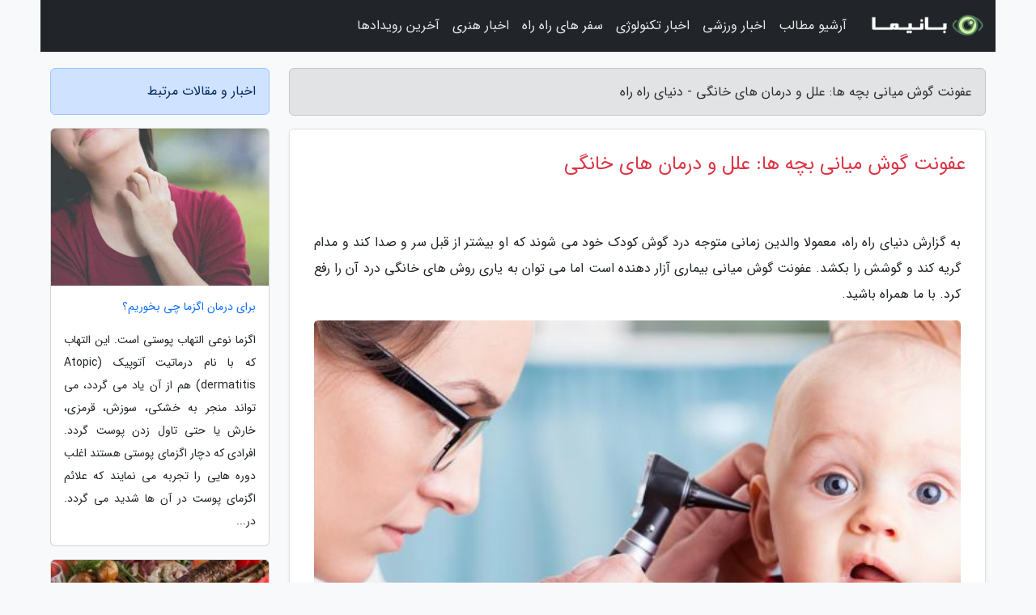

--- FILE ---
content_type: text/html; charset=UTF-8
request_url: https://donyayerahrah.ir/post/%D8%B9%D9%81%D9%88%D9%86%D8%AA-%DA%AF%D9%88%D8%B4-%D9%85%DB%8C%D8%A7%D9%86%DB%8C-%D8%A8%DA%86%D9%87-%D9%87%D8%A7-%D8%B9%D9%84%D9%84-%D9%88-2963
body_size: 9226
content:
<!doctype html>
<html dir="rtl">
<head prefix="og: http://ogp.me/ns# fb: http://ogp.me/ns/fb# article: http://ogp.me/ns/article#">
<meta charset="utf-8" >
<title>عفونت گوش میانی بچه ها: علل و درمان های خانگی - دنیای راه راه</title>
<meta name="robots" content="index" />
<link rel="canonical" href="https://donyayerahrah.ir/post/%D8%B9%D9%81%D9%88%D9%86%D8%AA-%DA%AF%D9%88%D8%B4-%D9%85%DB%8C%D8%A7%D9%86%DB%8C-%D8%A8%DA%86%D9%87-%D9%87%D8%A7-%D8%B9%D9%84%D9%84-%D9%88-2963" >
<meta property="og:url" content="https://donyayerahrah.ir/post/%D8%B9%D9%81%D9%88%D9%86%D8%AA-%DA%AF%D9%88%D8%B4-%D9%85%DB%8C%D8%A7%D9%86%DB%8C-%D8%A8%DA%86%D9%87-%D9%87%D8%A7-%D8%B9%D9%84%D9%84-%D9%88-2963" >
	
<meta http-equiv="X-UA-Compatible" content="IE=edge">
<meta name="viewport" content="width=device-width, initial-scale=1.0" >	
<link rel="stylesheet" href="/module/template/framework/css/bootstrap.rtl.min.css" type="text/css" />
<link rel="stylesheet" type="text/css" href="/module/template/framework/css/style.css" >	
<meta name="twitter:card" content="summary_large_image" >
<meta name="twitter:domain" content="donyayerahrah.ir" >
<meta property="og:type" content="article">
<meta property="article:publisher" content="https://donyayerahrah.ir" >
<meta property="og:title" content="عفونت گوش میانی بچه ها: علل و درمان های خانگی - دنیای راه راه" >
<meta property="fb:app_id" content="1147311521992329" >
<meta property="og:image" content="https://donyayerahrah.ir/upload/2022/08/12/5e00c38314c5d-24985379d3834e-a8babeb77bdc7a365.jpg" />
<meta property="og:site_name" content="دنیای راه راه" >
<meta name="description" content="معمولا والدین زمانی متوجه درد گوش کودک خود می شوند که او بیشتر از قبل سر و صدا کند و مدام گریه کند و گوشش را بکشد. عفونت گوش میانی بیماری آزار دهنده است اما می توان به یاری - دنیای راه راه" >
<meta property="og:description" content="معمولا والدین زمانی متوجه درد گوش کودک خود می شوند که او بیشتر از قبل سر و صدا کند و مدام گریه کند و گوشش را بکشد. عفونت گوش میانی بیماری آزار دهنده است اما می توان به یاری - دنیای راه راه"  >
  
<script src="/module/template/framework/js/jquery-3.4.1.min.js" ></script>
<script src="/module/template/framework/js/function.js?lastmod=1769064130"></script>
<link rel="stylesheet" type="text/css" href="/module/template/framework/css/colorbox.css" >
<script src="/module/template/framework/js/jquery.colorbox-min.js"></script>	


<meta property="og:type" content="article" />
<script src="/module/component/comment/comment-post.js"></script><link rel="icon" href="/favicon.ico" type="image/x-icon">
<link rel="stylesheet" href="/module/template/framework/css/fontawesome.css">
<!--[if lt IE 9]>
<script src="/module/template/framework/js/bootstrap/html5shiv.min.js" ></script>
<script src="/module/template/framework/js/bootstrap/respond.min.js" ></script>
<![endif]-->
</head>
<body class="bg-light">
<div class="container bg-light position-relative pt-5">	
<div id="sitebody" class="mt-3">
<header>
<div class="row header">
<div class="col-sm-12">
</div>	
</div>	
</header><div class="row main-content">
<div class="container">
<div class="row">
<div class="col-lg-9 col-md-8 mb-5">
<article>	
<div class="breadcrumb alert alert-secondary">
<h1 class="h6 m-0"> 	
عفونت گوش میانی بچه ها: علل و درمان های خانگی - دنیای راه راه</h1>	
</div>
	
<div>
<div class="card shadow-sm border rounded p-0 mb-5 bg-white text-dark w-100 position-relative">
<h2 class="p-4 h4 text-danger mb-n4">عفونت گوش میانی بچه ها: علل و درمان های خانگی</h2>
<div class="custom-content card-body">
<div class="card-text">
<p>به گزارش دنیای راه راه، معمولا والدین زمانی متوجه درد گوش کودک خود می شوند که او بیشتر از قبل سر و صدا کند و مدام گریه کند و گوشش را بکشد. عفونت گوش میانی بیماری آزار دهنده است اما می توان به یاری روش های خانگی درد آن را رفع کرد. با ما همراه باشید.</p></div>	
<picture>	
<source media="(max-width: 480px)" srcset="/upload/2022/08/12/cache/thum_5e00c38314c5d-24985379d3834e-a8babeb77bdc7a365.jpg">
<img src="https://donyayerahrah.ir/upload/2022/08/12/5e00c38314c5d-24985379d3834e-a8babeb77bdc7a365.jpg" alt="عفونت گوش میانی بچه ها: علل و درمان های خانگی" class="card-img-top" title="عفونت گوش میانی بچه ها: علل و درمان های خانگی">
</picture>	

<div class="card-text mt-3">	
<p>بر اساس گزارشات از هر 6 کودک در آمریکا 5 کودک عفونت گوش میانی را تا قبل از 3 سالگی تجربه می نمایند. عفونت گوش میانی بیشترین علت مراجعه نوزادان به پزشک است و چیزی نیست که بخواهیم آن را نادیده بگیریم. در این دوره حساس بچه ها به حس شنوایی برای یاد گرفتن حرف زدن احتیاج دارند در نتیجه اگر کودک برای مدت طولانی دچار این عفونت باشد اولا دیرتر زبان بازمی نماید و دوما ممکن است شنوایی اش کمتر گردد.</p><p>دلایل ابتلای کودک به عفونت گوش میانی</p><ul><li>عفونت گوش به خاطر وجود باکتری یا ویروس به وجود می آید. این مشکل زمانی به وجود می آید که مایع در پشت پرده گوش  کودک تان جمع می گردد و بعد گوش عفونی می گردد.</li><li>این عفونت ها معمولا به خاطر سرماخوردگی یا آلرژی بروز می نمایند که باعث التهاب یا بسته شده شیپور استاش در گوش می شوند.</li><li>بعضی دیگر از دلایل ورم یا بسته شدن شیپور استاش در گوش شامل عفونت سینوس ها، خلط بیش از حد، عفونت یا رشد بیش از حد غدد لنفاوی و در معرض دود تنباکو بودن است.</li><li>چون سیستم ایمنی بچه ها هنوز قوی نشده آنها بیشتر در معرض ابتلا به این گونه عفونت ها هستند.</li></ul><p>چه زمانی باید به دکتر مراجعه کنید</p><p>به محض اینکه فکر کردید کودک دچار عفونت گوش میانی شده از یک پزشک متخصص اطفال وقت بگیرید. دکتر گوش کودک تان را به دقت معاینه می نماید و تشخیص می دهد که مشکل عفونت گوش است یا چیزی دیگر. اگر پرده گوش قرمز و باد نموده باشد احتمال ابتلا به عفونت زیاد است. در بیشتر موارد عفونت بعد از چند هفته بهبود می یابد اما گاهی می تواند به شنوایی کودک آسیب هایی دائمی وارد کند. پس به محض اینکه به این بیماری مشکوک شدید کودک را نزد پزشک ببرید تا تشخیص دهد آیا به درمان احتیاجی هست یا خیر.</p><p>اگر دکتر تشخیص داد مسئله مهمی نیست و کودک احتیاجی به درمان پزشکی ندارد، می توانید با روش هایی خانگی درد او را کم کنید.</p><p>درمان خانگی </p><p>1- از کمپرس گرم بهره ببرید</p><p>قرار دادن پارچه ای گرم و مرطوب روی گوش کودک می تواند درد او را کم کند. این گرما نه تنها درد کودک را تخفیف می دهد بلکه ممکن است از تکثیر عامل بیماری زا هم جلوگیری کند.</p><ul><li>یک پارچه تمیز را در آب ولرم فرو ببرید. آب اضافی آن را با فشار دادن پارچه خارج کنید. سپس آن را برای 5 دقیقه بر روی گوش کودک قرار دهید. 10 دقیقه صبر کنید و سپس دوباره این کار را تکرار کنید.</li><li>یک روش دیگر آن است که یک فنجان نمک را بر روی گاز یا در ماکرویو گرم کنید، آن را در یک پارچه بپیچانید و گره بزنید به طوری که نمک اصلا از درون پارچه بیرون نریزد. پارچه حاوی نمک را برای 10 دقیقه روی گوش کودک بگذارید. از این درمان هر اندازه که احتیاج بود بهره ببرید.</li></ul><p>احتیاط! همواره قبل از قرار دادن کمپرس گرم روی بدن کودک ابتدا گرمای آن را چک کنید تا پوست کودک تان را نسوزانید.</p><p>2- کمپرس سرد را امتحان کنید</p><p>درست مانند کمپرس گرم، می توانید درد ناشی از عفونت گوش را با استفاده از کمپرس سرد از بین ببرید. سرما باعث بی حس شدن عصب های گوش می گردد و باعث می گردد درد کودک برای مدتی کاهش یابد.</p><ul><li>یک پارچه تمیز را در آب سرد فرو ببرید تا خوب خیس گردد. سپس پارچه را فشار دهید تا آب اضافی آن خارج گردد.</li><li>پارچه را بر روی گوش نوزاد قرار دهید.</li><li>پارچه را برای 20 دقیقه بر روی گوشش قرار دهید و سپس آن را بردارید.</li><li>از این درمان تا هر زمان که احتیاج بود بهره ببرید.</li></ul><p>احتیاط! هیچ وقت قطعات یخ را مستقیما بر روی پوست نوزاد قرار ندهید چرا که موجب سرمازدگی پوست می گردد.</p><p>3- شیر مادر</p><p>شیر مادر حاوی ترکیبات گوناگونی است که با بیماری ها مبارزه می نمایند و عفونت گوش هم یکی از این بیماری ها است. بچه های که با شیر مادر تغذیه می شوند کمتر در معرض ابتلا به بیماری های ویروسی و باکتریایی هستند. شیر مادر، بعلاوه، فرایند درمان بیماری های عفونی را سرعت می بخشد.</p><ul><li>اگر می توانید تا زمان احتیاج بچه به او شیر مادر بدهید.</li><li>علاوه بر تغذیه با شیر مادر می توانید چند قطره از شیر مادر را درون گوش عفونی بریزید و هر چند ساعت یک بار این درمان را تکرار کنید تا درد کودک کم گردد.</li></ul><p>4- روغن سیر</p><p>سیر حاوی ترکیبات ضد التهابی و ضدعفونی نماینده است و برای درمان عفونت گوش کودک موثر خواهد بود.</p><ul><li>2 حبه سیر را له کنید</li><li>اجازه دهید برای 30 دقیقه در 1 قاشق غذا خوری روغن زیتون یا کنجد گرم بمانند</li><li>روغن را از صافی رد کنید</li><li>با استفاده از یک قطره چکان یک قطره در هر گوش کودک بریزید</li><li>از این درمان 2 بار در روز بهره ببرید</li></ul><p>5- روغن زیتون</p><p>اگر عفونت گوش کودک تان در حدی نیست که به پرده گوش آسیب زده باشد یا موادی از گوش او ترشح نمایند، آن وقت است که می توانید از این درمان بهره ببرید.</p><p>روغن زیتون کانال گوش را چرب و روان می نماید و چربی و واکس تجمع یافته در آن را نرم می نماید. گاهی عفونت گوش ناشی از رشد باکتری ها یا قارچ هایی است که در واکس چسبیده به کانال گوش تکثیر می شوند و موجب بسته شدن گوش می شوند. در این موارد روغن زیتون می تواند مشکل را از بین ببرید و گوش را باز کند.</p><ul><li>اندازهی روغن زیتون را کمی داغ کنید.</li><li>چند قطره از آن را درون گوش کودک بریزید.</li><li>شاید بد نباشد اندازهی پنبه درون گوش کودک بگذارید تا روغن از درون آن نریزد.</li></ul><p>احتیاط! مطمئن شوید دمای روغن زیتون از درجه حرارت بدن بالاتر نیست تا پرده گوش کودک نسوزد.</p><p>6- کودک را از معرض دود سیگار دور نگه دارید</p><p>بودن در معرض دود سیگار یکی از دلایل ابتلای بچه ها به عفونت گوش است. دود سیگار موجب التهاب شیپور استاش می گردد و موجب گرفتگی و ورم آن خواهد شد.</p><p>سعی کنید سیگار را ترک کنید تا هم سلامت کودک تان را به خطر نیاندازید و هم سلامت خودتان. در معرض دود قرار گرفتن کودک باعث می گردد مکررتر از دیگر بچه ها به عفونت گوش مبتلا گردد.</p><p>7- واکسن های کودک را سر وقت و به موقع بزنید</p><p>به موقع زدن تمام واکسن هایی که کودک به آنها احتیاج دارد باعث جلوگیری از ابتلای او به عفونت گوش می گردد. با دکتر کودک راجع به زدن واکسن ذات الریه و مننژیت صحبت کنید و از او بخواهید در خصوص واکنس های ضروری کودک شما را به روز نگه دارد.</p><p>8- حالت خوابیدن کودک را چک کنید</p><p>حالت خوابیدن کودک تان می تواند درد گوش را کاهش یا افزایش دهد. برای مثال دراز کشیدن صاف ممکن است گاهی احساس فشار در گوش میانی را بیشتر کند. از این روی زمانی که کودک از عفونت گوش میانی رنج می برد باید مطمئن شوید که حالت خوابیدن او درست است. سر کودک را کمی بالا ببرید تا سینوس های او خالی بمانند و مایع درون آنها به سمت گلو سرازیر گردد. بالشت ها را مستقیما زیر سر کودک قرار ندهید، به جای آن یک یا دو بالشت را زیر تشک او بگذارید.</p><p>9- درمان با ماساژ (کایروپراکتیک)</p><p>یکی دیگر از روش های موثر برای کم کردن درد در گوش میانی کودک کایروپراکتیک است. اعصاب قسمت بالایی گردن بر روی سلامت و عملکرد گوش داخلی و بافت های اطراف آن تاثیر می گذارند. در بعضی بچه ها ناهمترازی ستون فقرات می تواند موجب اختلال در کنترل عصبی مناسب و تنظیم اعصاب گردد. همین آنها را به ابتلا به عفونت ها مستعدتر می نماید. در این مواقع دیدار با یک پزشک کاریوپراکتیک می تواند یاری بسیاری کند. آنها به درستی ناحیه ناهمتراز ستون فقرات را پیدا می نمایند و با فشاری نرم باعث عملکرد نرمال تر سیستم عصبی می شوند.</p><span class="post-source">منبع: فوت و فن / top10homeremedies.com</span></div>	
</div>
<!--
<div class="text-center my-4 px-5 d-flex">
<div class="a2a_kit a2a_kit_size_32 a2a_default_style mx-auto">
<a class="a2a_button_twitter"></a>
<a class="a2a_button_linkedin"></a>
<a class="a2a_button_pinterest"></a>
<a class="a2a_button_telegram"></a>
<a class="a2a_button_reddit"></a>
<a class="a2a_button_tumblr"></a>
<a class="a2a_button_blogger"></a>
<a class="a2a_button_google_gmail"></a>
</div>
</div>		
<script async src="https://static.addtoany.com/menu/page.js"></script>
-->
<div class="p-4 border-top">
<div class="row small">
<span class="col-lg-3 col-sm-6">انتشار: <span content="2022-08-12 11:00:07" >21 مرداد 1401</span></span>

<span class="col-lg-3 col-sm-6">بروزرسانی: <span content="2022-08-12 11:00:07" >21 مرداد 1401</span></span>

<span class="col-lg-3 col-sm-6">
گردآورنده: <span >donyayerahrah.ir</span>
</span>
<span class="col-lg-3 col-sm-6">شناسه مطلب: 1843</span>
</div>
</div>
</div>
	
<div class="card w-100 mb-5 shadow-sm"><h3 class="heads commenthead h6 card-header alert-secondary" id="commenthead"><span>به "عفونت گوش میانی بچه ها: علل و درمان های خانگی" امتیاز دهید</span></h3><div class="comments card-body"><div class="vote" id="votbox"><form action="/module/component/comment/comment-process.php" method="post" class="form-inline d-inline-block"><span class="votetext px-0 form-check d-inline-block">امتیاز دهید: </span><span class="form-check-xs form-check-inline"><label class="form-check-label ps-1" for="inlineRadio1">1</label>
			<input  class="form-check-input" type="radio" id="inlineRadio1" name="rate" value="1"> </span><span class="form-check-xs form-check-inline"><label class="form-check-label ps-1" for="inlineRadio2">2</label>
			<input  class="form-check-input" type="radio" id="inlineRadio2" name="rate" value="2"> </span><span class="form-check-xs form-check-inline"><label class="form-check-label ps-1" for="inlineRadio3">3</label>
			<input  class="form-check-input" type="radio" id="inlineRadio3" name="rate" value="3"> </span><span class="form-check-xs form-check-inline"><label class="form-check-label ps-1" for="inlineRadio4">4</label>
			<input  class="form-check-input" type="radio" id="inlineRadio4" name="rate" value="4"> </span><span class="form-check-xs form-check-inline"><label class="form-check-label ps-1" for="inlineRadio5">5 </label>
			<input  class="form-check-input" type="radio" id="inlineRadio5" name="rate" value="5"> </span><input type="hidden" name="c_id" value="1843"><input type="hidden" name="c_type" value="post"><input type="hidden" name="c_url" value="/post/%D8%B9%D9%81%D9%88%D9%86%D8%AA-%DA%AF%D9%88%D8%B4-%D9%85%DB%8C%D8%A7%D9%86%DB%8C-%D8%A8%DA%86%D9%87-%D9%87%D8%A7-%D8%B9%D9%84%D9%84-%D9%88-2963"><input type="hidden" name="c_vote" value="1"><button class="btn btn-warning" type="submit">رای</button></form></div></div></div>
			<script>
			function getCookie(cname) {
			  let name = cname + "=";
			  let decodedCookie = decodeURIComponent(document.cookie);
			  let ca = decodedCookie.split(";");
			  for(let i = 0; i <ca.length; i++) {
				let c = ca[i];
				while (c.charAt(0) == " ") {
				  c = c.substring(1);
				}
				if (c.indexOf(name) == 0) {
				  return c.substring(name.length, c.length);
				}
			  }
			  return "";
			}
			function checkCookie() {
			
			  let vote = getCookie("post-1843");
			  if (vote != "") {
			  	var votes=document.getElementById("votbox").innerHTML="امتیاز شما: " + vote;
			  }
			}
			
			checkCookie();
			</script><div class="card w-100 shadow-sm"><h4 class="heads commenthead h6 card-header alert-secondary"><span>دیدگاه های مرتبط با "عفونت گوش میانی بچه ها: علل و درمان های خانگی"</span></h4><div class="respond card-body"><span class="comment_title small card-header w-100 mb-3 d-block text-danger">* نظرتان را در مورد این مقاله با ما درمیان بگذارید</span><div><form action="#" method="POST" class="comment-form" id="comment-form" ><div id="replytoname" class="alert-info mb-3 w-100"></div><div id="name-group" class="form-group mb-3"><input type="text" class="form-control bg-light" name="name" placeholder="نام (لازم)"></div><div id="email-group" class="form-group mb-3"><input style="direction:rtl;text-align:right" type="text" class="form-control bg-light" name="email" id="commentformemail" placeholder="ایمیل (لازم - نمایش داده نمی‌شود)"></div><div id="phone-group" class="form-group mb-3"><input type="text" class="form-control bg-light" name="phone" placeholder="شماره موبایل (اختیاری - نمایش داده نمی‌شود)"></div><div id="comment-group" class="form-group mb-3"><textarea class="form-control bg-light" name="comment" cols="45" rows="8" placeholder="دیدگاه یا سوال (لازم)"></textarea></div><div id="captcha-group" class="form-group mb-3"><label class="captcha mb-3">سوال اتفاقی: نام پایتخت ایران چیست؟</label><input type="text" class="form-control bg-light" name="captcha"></div><input type="hidden" class="form-control" name="content_id" value="1843"><input type="hidden" class="form-control" name="content_type" value="post"></form><button class="btn btn-success mb-3" onclick="myformhandler('comment-form','/module/component/comment/comment-process.php','formalert',false)" >ارسال</button> <span class="formalert"></span></div></div></div>	
</div>
</article>	
</div>	

<div id="sidebar" class="col-lg-3 col-md-4 mb-5">
<aside>	
	


<div class="tourel-head alert alert-primary">اخبار و مقالات مرتبط</div>

<div class="posts printhide sidposts card mb-3">
<div class="imgtitle">
<img class="card-img-top mb-3" src="/upload/2025/04/19/cache/thum_3da7aabbbbd-c73467eb2b752-2496d75e66089bf.jpg" alt="برای درمان اگزما چی بخوریم؟">
<a class="poststitle d-block px-3 small text-decoration-none" href="/post/%D8%A8%D8%B1%D8%A7%DB%8C-%D8%AF%D8%B1%D9%85%D8%A7%D9%86-%D8%A7%DA%AF%D8%B2%D9%85%D8%A7-%DA%86%DB%8C-%D8%A8%D8%AE%D9%88%D8%B1%DB%8C%D9%85-3950">
برای درمان اگزما چی بخوریم؟</a>
</div>
<div class="card-body">
<p class="description small p-0 m-0 text-justify">
اگزما نوعی التهاب پوستی است. این التهاب که با نام درماتیت آتوپیک (Atopic dermatitis) هم از آن یاد می گردد، می تواند منجر به خشکی، سوزش، قرمزی، خارش یا حتی تاول زدن پوست گردد. افرادی که دچار اگزمای پوستی هستند اغلب دوره هایی را تجربه می نمایند که علائم اگزمای پوست در آن ها شدید می گردد. در...</p>
</div>
</div>


<div class="posts printhide sidposts card mb-3">
<div class="imgtitle">
<img class="card-img-top mb-3" src="/upload/2024/11/01/cache/thum_9b391d341-0383e14c26f02b3-a8a9b53ca437.jpg" alt="رژیم غذایی مردم کشور گرجستان (بخش اول)">
<a class="poststitle d-block px-3 small text-decoration-none" href="/post/%D8%B1%DA%98%DB%8C%D9%85-%D8%BA%D8%B0%D8%A7%DB%8C%DB%8C-%D9%85%D8%B1%D8%AF%D9%85-%DA%A9%D8%B4%D9%88%D8%B1-%DA%AF%D8%B1%D8%AC%D8%B3%D8%AA%D8%A7%D9%86-6665">
رژیم غذایی مردم کشور گرجستان (بخش اول)</a>
</div>
<div class="card-body">
<p class="description small p-0 m-0 text-justify">
رژیم غذایی مردم کشور گرجستان، نشئت گرفته از نواحی روستایی و منطقه ها کشاورزی است. به نظر می رسد آن ها مردمی خوش گذران بوده و علاقه بسیاری در برگزاری میهمانی های بزرگ از خود نشان می دهند. به بیانی دیگر برپایی جشن های خانوادگی و مراسم های مختلف، بخشی جدائی ناپذیر از فرهنگ مردم این...</p>
</div>
</div>


<div class="posts printhide sidposts card mb-3">
<div class="imgtitle">
<img class="card-img-top mb-3" src="/upload/2025/02/11/cache/thum_71201b998-ee6a67373edeba-424033b26.jpg" alt="طرز تهیه فریتاتا سبزیجات، سالم و خوشمزه">
<a class="poststitle d-block px-3 small text-decoration-none" href="/post/%D8%B7%D8%B1%D8%B2-%D8%AA%D9%87%DB%8C%D9%87-%D9%81%D8%B1%DB%8C%D8%AA%D8%A7%D8%AA%D8%A7-%D8%B3%D8%A8%D8%B2%DB%8C%D8%AC%D8%A7%D8%AA-%D8%B3%D8%A7%D9%84%D9%85-8587">
طرز تهیه فریتاتا سبزیجات، سالم و خوشمزه</a>
</div>
<div class="card-body">
<p class="description small p-0 m-0 text-justify">
فریتاتا یک غذای ایتالیایی سبک و خوشمزه است که شباهت زیادی به طرز تهیه املت سبزیجات و پنیر دارد. این غذای خوشمزه به علت شباهت زیاد به املت  و کوکوی ایرانی، به خوبی جای خود را در سفره ایرانیان پیدا نموده است. در تهیه این غذای سالم ولی خوشمزه دست تان کامل باز است تا با توجه به ذائقه تان...</p>
</div>
</div>


<div class="posts printhide sidposts card mb-3">
<div class="imgtitle">
<img class="card-img-top mb-3" src="/upload/2025/02/09/cache/thum_24fd00c2878d3a7-192d23f1303-f8825caed08428c.jpg" alt="ادویه تندوری؛ یک ادویه ترکیبی پرخاصیت از سرزمین هندوستان">
<a class="poststitle d-block px-3 small text-decoration-none" href="/post/%D8%A7%D8%AF%D9%88%DB%8C%D9%87-%D8%AA%D9%86%D8%AF%D9%88%D8%B1%DB%8C-%DB%8C%DA%A9-%D8%A7%D8%AF%D9%88%DB%8C%D9%87-%D8%AA%D8%B1%DA%A9%DB%8C%D8%A8%DB%8C-1543">
ادویه تندوری؛ یک ادویه ترکیبی پرخاصیت از سرزمین هندوستان</a>
</div>
<div class="card-body">
<p class="description small p-0 m-0 text-justify">
یکی از مهم ترین فوت های کوزه گری برای طبخ یک غذای لذیذ و دلچسب، استفاده از ادویه ها و چاشنی های مناسب است و وقتی پای یک ادویه پر  و  پیمان مثل تندوری در میان باشد، با خیال راحت بخش مهمی از مسیر آشپزی را طی کرده اید. اما ادویه تندوری چیست و در چه غذاهایی استفاده می شود؟ چه خواص و مضراتی...</p>
</div>
</div>

	

</aside>		
</div>	
</div>
</div>
</div>					
<div class="container"><div class="w-100"><ol class="breadcrumb border shadow-sm rounded-pill p-3" itemscope="" itemtype="http://schema.org/BreadcrumbList"><li class="breadcrumb-item" aria-current="page" itemprop="itemListElement" itemscope="" itemtype="http://schema.org/ListItem"><a itemprop="item" href="https://donyayerahrah.ir"><span itemprop="name">دنیای راه راه</span></a><meta itemprop="position" content="1" ></li><li class="separate px-2">»</li><li class="breadcrumb-item" itemprop="itemListElement" itemscope="" itemtype="http://schema.org/ListItem">
                        <a rel="nofollow noopener noreferrer" itemprop="item" href="/posts/blog">
                        <span itemprop="name"> همه اخبار و مقاله ها</span></a>
                        <meta itemprop="position" content="2" >
                        </li><li class="separate px-2">»</li><li class="breadcrumb-item" itemprop="itemListElement" itemscope="" itemtype="http://schema.org/ListItem">
                        <a rel="nofollow noopener noreferrer" itemprop="item" href="/posts/health-%D8%B3%D9%84%D8%A7%D9%85%D8%AA%DB%8C">
                        <span itemprop="name"> سلامتی و پزشکی</span></a>
                        <meta itemprop="position" content="3" >
                        </li><li class="separate px-2">»</li><li class="here breadcrumb-item">عفونت گوش میانی بچه ها: علل و درمان های خانگی</li></ol></div></div>

<script type="text/javascript">
$(document).ready(function(){
	$('#lightgallery').lightGallery();
});
</script>
<script src="/module/template/framework/js/lightgallery/picturefill.min.js"></script>
<script src="/module/template/framework/js/lightgallery/lightgallery-all.min.js"></script>
<script src="/module/template/framework/js/lightgallery/jquery.mousewheel.min.js"></script>
<div class="custom-navbar row bg-dark text-white position-absolute w-100" style="top:0" id="header">
<nav class="container">
<div class="navbar navbar-expand-lg navbar-dark">
<a class="navbar-brand" href="https://donyayerahrah.ir" id="logo" title="دنیای راه راه"><img src="https://donyayerahrah.ir/upload/logo/banima.ir.png" alt="دنیای راه راه" height="38"></a>
<button class="navbar-toggler" type="button" data-bs-toggle="collapse" data-bs-target="#navbarSupportedContent" aria-controls="navbarSupportedContent" aria-expanded="false" aria-label="Toggle navigation">
			  <span class="navbar-toggler-icon"></span>
			</button><div class="collapse navbar-collapse" id="navbarSupportedContent"><ul class="navbar-nav me-auto mb-2 mb-lg-0 "><li class="nav-item"><a rel="nofollow" class="nav-link" href="/posts/blog">آرشیو مطالب</a></li><li class="nav-item"><a rel="nofollow" class="nav-link" href="/posts/sport-%D9%88%D8%B1%D8%B2%D8%B4">اخبار ورزشی</a></li><li class="nav-item"><a rel="nofollow" class="nav-link" href="/posts/technology-%D8%AA%DA%A9%D9%86%D9%88%D9%84%D9%88%DA%98%DB%8C">اخبار تکنولوژی</a></li><li class="nav-item"><a rel="nofollow" class="nav-link" href="/posts/travel-%DA%AF%D8%B1%D8%AF%D8%B4%DA%AF%D8%B1%DB%8C">سفر های راه راه</a></li><li class="nav-item"><a rel="nofollow" class="nav-link" href="/posts/art-culture-%D9%81%D8%B1%D9%87%D9%86%DA%AF-%D9%87%D9%86%D8%B1">اخبار هنری</a></li><li class="nav-item"><a rel="nofollow" class="nav-link" href="/posts/news-%D8%A7%D8%AE%D8%A8%D8%A7%D8%B1">آخرین رویدادها</a></li></ul></div>
</div>
</nav>
</div>

</div>

<div class="row bg-secondary text-white">	
<footer class="container" id="mainfooter">
<div class="row pt-5" id="footer">
<div class="f-column clearright px-4 pb-5 col-md-4">
<div class="foothead h5 p-2">خبرنامه</div>
<div class="columnbody">
<p class="p-2"></p>
<form class="form-signin" id="newsletter" name="newsletter" action="#" method="post">
<div class="form-group">	
<input class="form-control text-right" required name="email" type="email" placeholder="ایمیل">	
</div>
<div class="form-group">	
<input class="form-control text-right" name="phone" type="tel" placeholder="موبایل">
</div>	
<button class="newsbutton btn btn-warning btn-aban" name="button" type="button" onClick="myformhandler('newsletter','/module/plugin/newsletter/newsletterhandler.php','newslalert')">عضویت</button>
<span class="newslalert"></span>
</form>
</div>
</div></div>
</footer>
</div>	
<div class="row" >
<span class="col-lg-12 bg-dark text-white text-center p-3 small en" id="copyright">	
Copyright © 2026 donyayerahrah.ir All rights reserved.
</span>	
</div>
<span class="phone">
</span>
</div>
<script>
window.onload = function () {	
	if (window.history.pushState) {
		window.history.pushState('', '/', window.location.pathname);
	} else {
		window.location.hash = '';
	}
}
</script>
<script src="/module/template/framework/js/bootstrap/bootstrap.bundle.min.js" ></script>
<script defer src="https://static.cloudflareinsights.com/beacon.min.js/vcd15cbe7772f49c399c6a5babf22c1241717689176015" integrity="sha512-ZpsOmlRQV6y907TI0dKBHq9Md29nnaEIPlkf84rnaERnq6zvWvPUqr2ft8M1aS28oN72PdrCzSjY4U6VaAw1EQ==" data-cf-beacon='{"version":"2024.11.0","token":"b435a4063fc04be289b5a34055a264fd","r":1,"server_timing":{"name":{"cfCacheStatus":true,"cfEdge":true,"cfExtPri":true,"cfL4":true,"cfOrigin":true,"cfSpeedBrain":true},"location_startswith":null}}' crossorigin="anonymous"></script>
</body>
</html>